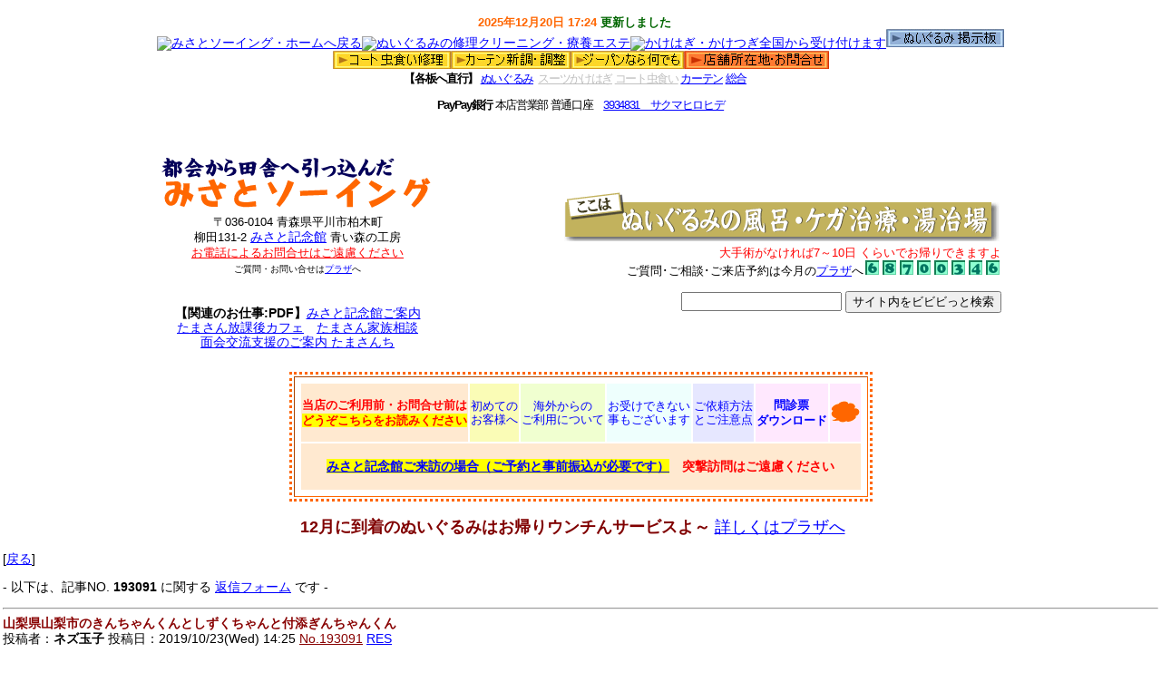

--- FILE ---
content_type: text/html
request_url: http://sewing.dobashi.jp/nuigurumi/2019/?mode=print&no=193091
body_size: 38634
content:
<!DOCTYPE HTML PUBLIC "-//W3C//DTD HTML 4.01//EN">
<HTML lang="ja-JP">
<head>
<script type="text/javascript" src="./lightbox/js/prototype.js"></script>
<script type="text/javascript" src="./lightbox/js/scriptaculous.js?load=effects,builder"></script>
<script type="text/javascript" src="./lightbox/js/lightbox.js"></script>

<META HTTP-EQUIV="Content-type" CONTENT="text/html; charset=Shift_JIS">
<META HTTP-EQUIV="Content-Script-Type" content="text/javascript">
<META http-equiv="Content-Style-Type" content="text/css">
<STYLE type="text/css">
<!--
body,td,th { font-size:14px; font-family: }
a:hover { color: #FF0000 }
-->
</STYLE>
<link rel="stylesheet" href="./lightbox/css/lightbox.css" type="text/css" media="screen" />
<script type="text/javascript">
<!-- //
function address(){
mail=address.arguments[1];
document.write(mail.link("mailto:" + address.arguments[0] + "&#64;" + address.arguments[2]));
}
// -->
</script>
<title>2019年 みさとソーイング ぬいぐるみの修理とクリーニング お客様掲示板</title>
</head>
<body>
<head>
<link rel="stylesheet" type="text/css" href="http://sewing.dobashi.jp/sewing.css">

</head>
<body lang="ja">
    <div align="center">
		<table border="0" cellpadding="0" cellspacing="0">
			<tr>
				<td colspan="2" nowrap>
				<div>
					<p align="center" style="line-height: 100%"><b>
					<font size="2" color="#FF6600">
					<!--webbot bot="Timestamp" s-type="EDITED" s-format="%Y年%m月%d日 %H:%M" startspan -->2025年12月20日 17:24<!--webbot bot="Timestamp" i-checksum="7937" endspan --></font></b><font color="#006600"><b><font size="2"> 
					更新しました　</font></b></font><br>
					<a href="http://sewing.dobashi.jp/">
					<img alt="みさとソーイング・ホームへ戻る" src="http://sewing.dobashi.jp/_borders/home.jpg" border="0"></a><a href="http://sewing.dobashi.jp/nuigurumi/"><img border="0" src="http://sewing.dobashi.jp/_borders/nuigurumi.jpg" alt="ぬいぐるみの修理クリーニング・療養エステ"></a><a href="http://sewing.dobashi.jp/kakehagi/"><img border="0" src="http://sewing.dobashi.jp/_borders/kakehagi.jpg" alt="かけはぎ・かけつぎ全国から受け付けます"></a><a href="http://sewing.dobashi.jp/nuigurumi/2025/"><img border="0" src="http://sewing.dobashi.jp/nuigurumi/_borders/NuigurumiBBS.jpg" alt="ぬいぐるみ掲示板"></a><br>
					<a href="http://sewing.dobashi.jp/coat/">
					<img border="0" src="http://www.asahi-net.or.jp/~cd7h-skm/fiximg/CoatMushikui.jpg" alt="コート虫食い修理" width="130" height="20"></a><a href="../../curtain/"><img border="0" src="http://www.asahi-net.or.jp/~cd7h-skm/fiximg/curtain.jpg" width="132" height="20" alt="カーテン新調・調整･丈詰め"></a><a href="http://sewing.dobashi.jp/onaoshi/jeans/"><img border="0" src="http://www.asahi-net.or.jp/~cd7h-skm/fiximg/JeansPants.jpg" width="125" height="20" alt="ジーパンなら何でも"></a><a href="../../access/"><img border="0" src="http://www.asahi-net.or.jp/~cd7h-skm/fiximg/ShopAccess.jpg" width="160" height="20"></a><font size="2"><span style="letter-spacing: -1pt"><b><br>
					【各板へ直行】</b>
					<a href="http://sewing.dobashi.jp/nuigurumi/2025/">ぬいぐるみ</a>&nbsp;
					<a href="http://sewing.dobashi.jp/kakehagi/bbs/">
					<font color="#C0C0C0">スーツかけはぎ</font></a><font color="#C0C0C0">
					</font><a href="http://sewing.dobashi.jp/coat/bbs/">
					<font color="#C0C0C0">コート虫食い</font></a>
					<a href="../../curtain/bbs/">カーテン</a>
					<a href="http://sewing.dobashi.jp/bbs/">総合</a>　</span></font></p>
					<p align="center" style="line-height: 100%"><font size="2">
					<span style="letter-spacing: -1pt"><b>PayPay銀行</b> 本店営業部 
					普通口座　<a href="https://login.paypay-bank.co.jp/cgi-bin/JNBPAY?PAY_ID=nz88B2r3OpSYWX1fYB0o&ORDER1=Sewing">3934831　サクマヒロヒデ</a></span>
					</font></div>
				</td>
			</tr>
			<tr>
				<td colspan="2" nowrap>　</td>
			</tr>
			<tr>
				<td valign="top" nowrap>
				<table border="0" id="table9" cellspacing="0" cellpadding="2" height="186">
					<tr>
						<td>
						<p align="center" style="line-height: 120%">
						<a href="../../">
						<img border="0" src="http://sewing.dobashi.jp/images/kanban.gif" alt="都会から田舎へ引っ込んだ みさとソーイング" width="300" height="60"></a><br>
						<font size="2">〒036-0104 青森県平川市柏木町<br>
						柳田131-2 </font>
						<a target="_blank" href="https://g.page/MisatoKinenKan">
						みさと記念館</a><font size="2"> 青い森の工房 </font>
						<font color="#FF0000" size="2"><br>
						</font><a href="../../access/">
						<font color="#FF0000" size="2">お電話によるお問合せはご遠慮ください</font></a><br>
						<font size="1">ご質問・お問い合せは<a href="../plaza/">プラザ</a>へ</font></td>
					</tr>
					<tr>
						<td>
						<div id="google_translate_element">
							<p align="center" style="line-height: 120%"><b>
							【関連のお仕事:PDF】</b><a target="_blank" href="https://drive.google.com/file/d/1Wh3hMfBR0udAJJawWZ9TBbkeJn6GFlpm/">みさと記念館ご案内</a><br>
							<a target="_blank" href="https://drive.google.com/file/d/1cjZ-xPjkPt2zr75h10SwZ8zrpcRmARpd/">
							たまさん放課後カフェ</a>　<a target="_blank" href="https://drive.google.com/file/d/1gU9_jY5_C2SgG0hQ9d00SCZFdtq5h3Cw/">たまさん家族相談</a><br>
							<a target="_blank" href="https://drive.google.com/file/d/18IQiKkDnhoUJ7dG5NWuv-7MQ8ubn0-rJ/">
							面会交流支援のご案内 たまさんち</a></div>
						</td>
					</tr>
				</table>
				</td>
				<td>
				<div align="right">
					<table border="0" id="table41" cellspacing="0" cellpadding="0">
						<tr>
							<td>
							<p align="right"><a href="../">
							<img border="0" src="http://www.asahi-net.or.jp/~cd7h-skm/fiximg/NuigurumiTopinfo.gif" longdesc="../　" alt="ぬいぐるみ クリーニング 専門"></a><br>
							<font size="2" color="#FF0000">大手術がなければ7～10日 
							くらいでお帰りできますよ<br>
							</font><font size="2">ご質問･ご相談･ご来店予約は今月の<a href="../plaza">プラザ</a>へ</font><a href="http://sewing.dobashi.jp/acc/acc.cgi" target="_blank"><img src="http://sewing.dobashi.jp/count/dream.cgi?id=sewing&gif=3" border="0"></a>
							</p>
							<form method="get" action="http://www.google.co.jp/search">
								<p align="right">
								<input type="text" name="q" size="20" value>
								<input type="hidden" name="ie" value="Shift_JIS">
								<input type="hidden" name="oe" value="Shift_JIS">
								<input type="hidden" name="hl" value="ja">
								<input type="submit" name="btnG" value="サイト内をビビビっと検索">
								<input type="hidden" name="domains" value="sewing.dobashi.jp">
								<input type="hidden" name="sitesearch" value="sewing.dobashi.jp">
								</p>
							</form>
							</td>
						</tr>
					</table>
				</div>
				</td>
			</tr>
			<tr>
				<td valign="top" colspan="2" align="center" height="105">
				<table border="0" cellpadding="0" cellspacing="0" width="700" id="table107">
					<tr>
						<td valign="top">
						<div align="center">
							<table border="2" id="table108" cellpadding="2" style="border: 3px dotted #FF6600">
								<tr>
									<td>
									<div align="center">
										<table border="0" id="table109" height="63">
											<tr>
												<td bgcolor="#FFE9D0" nowrap>
												<p align="center"><b>
												<font size="2" color="#FF0000">
												当店のご利用前・お問合せ前は<br>
												<span style="background-color: #FFFF00">
												どうぞこちらをお読みください</span></font></b></td>
												<td align="center" bgcolor="#FAFCB6" nowrap>
												<p style="line-height: 100%">
												<a style="text-decoration: none" href="../notice/ForTheFirstCustomer/">
												<font size="2">初めての<br>
												お客様へ</font></a></td>
												<td align="center" bgcolor="#F0FFD0" nowrap>
												<p style="line-height: 100%">
												<a style="text-decoration: none" href="../notice/FromOverSeas/">
												<font size="2">海外からの<br>
												ご利用について</font></a></td>
												<td align="center" bgcolor="#EEFFFD" nowrap>
												<p style="line-height: 100%">
												<a style="text-decoration: none" href="../notice/NotUndertaken/">
												<font size="2">お受けできない<br>
												事もございます</font></a></td>
												<td align="center" bgcolor="#E6E7FF" nowrap>
												<p style="line-height: 100%">
												<a style="text-decoration: none" href="../notice/">
												<font size="2">ご依頼方法<br>
												とご注意点</font></a></td>
												<td align="center" bgcolor="#FFE8FE" nowrap>
												<a style="text-decoration: none; font-weight: 700" href="../OrderSheet/">
												<font size="2">問診票<br>
												ダウンロード</font></a></td>
												<td align="center" bgcolor="#FFE8FE" nowrap>
												<p style="line-height: 100%">
												<a href="../doc/251115/">
												<img border="0" src="../images/2025/new017_07.gif" width="32" height="24"></a></td>
											</tr>
											<tr>
												<td bgcolor="#FFE9D0" nowrap colspan="7">
												<p align="center" style="line-height: 150%">
												<b>
												<a href="../notice/meeting/" style="background-color: #FFFF00">
												みさと記念館ご来訪の場合（ご予約と事前振込が必要です）</a>　</b><font color="#FF0000"><b>突撃訪問はご遠慮ください</b></font></td>
											</tr>
										</table>
									</div>
									</td>
								</tr>
							</table>
						</div>
						</td>
					</tr>
				</table>
				</td>
			</tr>
			<tr>
				<td valign="top" colspan="2" align="left">
				<p align="center"><font color="#800000"><b><font size="4">
				12月に到着のぬいぐるみはお帰りウンチんサービスよ～ </font></b>
				<a href="../2025/?mode=res&no=251783"><font size="4">詳しくはプラザへ</font></a><b><font size="4">　</font></b></font></td>
			</tr>
		</table>
	</div>




















































































































































































































































































































































































































































































































































































































[<a href="javascript:history.back()">戻る</a>]<p>
- 以下は、記事NO. <B>193091</B> に関する <a href='#RES'>返信フォーム</a> です -<hr>
<a name=193091></a><font color=#880000><b>山梨県山梨市のきんちゃんくんとしずくちゃんと付添ぎんちゃんくん</b></font><br>投稿者：<b>ネズ玉子</b> 投稿日：2019/10/23(Wed) 14:25  <a href=#193091><font color=#880000>No.193091</font></a> <a href=#RES>RES</a><br><br>
<p><a href="./img/193091.jpg" title='山梨県山梨市のきんちゃんくんとしずくちゃんと付添ぎんちゃんくん 2019/10/23(Wed) 14:25 画像番号 193091 【投稿者:ネズ玉子】<blockquote>山梨県山梨市からきんちゃんくんとしずくちゃんと付添ぎんちゃんくんがやって来てくれました～<br>長旅お疲れ様でした～<br><br>プラザでのお知らせ、ありがとうございます～<br><a href="http://sewing.dobashi.jp/nuigurumi/bbs/?mode=res&no=192800#193088" target="_blank">http://sewing.dobashi.jp/nuigurumi/bbs/?mode=res&no=192800#193088</a><br><br>前回は2018年にご兄弟が来てくれました～<br><a href="http://sewing.dobashi.jp/nuigurumi/2018/?mode=print&no=183571" target="_blank">http://sewing.dobashi.jp/nuigurumi/2018/?mode=print&no=183571</a><br><br>その前に2018年にはきんちゃんとぎんちゃんとご兄弟が来てくれました～<br><a href="http://sewing.dobashi.jp/nuigurumi/2018/?mode=res&no=183017" target="_blank">http://sewing.dobashi.jp/nuigurumi/2018/?mode=res&no=183017</a><br><br>その前の前の2018年にもご兄弟が来てくれました～<br><a href="http://sewing.dobashi.jp/nuigurumi/2018/?mode=print&no=180662" target="_blank">http://sewing.dobashi.jp/nuigurumi/2018/?mode=print&no=180662</a><br><br><br>まるくんをはじめ、ご家族のみんなさまはお元気ですか～？？<br>最近の天候の悪さ、台風猛暑大水といかがでしたでしょうか～？<br><br>みさとソーイングは無事に温泉したおります～<br><br><br>詳細検査までほんのちょっとお待ちくださいね～</blockquote>' rel='lightbox[nuigurumi]'><img src="./img/193091.jpg" border=0 align=left hspace=18 width=200 height=150 alt="クリックすると拡大します"></a>
<font color=#000080><blockquote>山梨県山梨市からきんちゃんくんとしずくちゃんと付添ぎんちゃんくんがやって来てくれました～<br>長旅お疲れ様でした～<br><br>プラザでのお知らせ、ありがとうございます～<br><a href="http://sewing.dobashi.jp/nuigurumi/bbs/?mode=res&no=192800#193088" target="_blank">http://sewing.dobashi.jp/nuigurumi/bbs/?mode=res&no=192800#193088</a><br><br>前回は2018年にご兄弟が来てくれました～<br><a href="http://sewing.dobashi.jp/nuigurumi/2018/?mode=print&no=183571" target="_blank">http://sewing.dobashi.jp/nuigurumi/2018/?mode=print&no=183571</a><br><br>その前に2018年にはきんちゃんとぎんちゃんとご兄弟が来てくれました～<br><a href="http://sewing.dobashi.jp/nuigurumi/2018/?mode=res&no=183017" target="_blank">http://sewing.dobashi.jp/nuigurumi/2018/?mode=res&no=183017</a><br><br>その前の前の2018年にもご兄弟が来てくれました～<br><a href="http://sewing.dobashi.jp/nuigurumi/2018/?mode=print&no=180662" target="_blank">http://sewing.dobashi.jp/nuigurumi/2018/?mode=print&no=180662</a><br><br><br>まるくんをはじめ、ご家族のみんなさまはお元気ですか～？？<br>最近の天候の悪さ、台風猛暑大水といかがでしたでしょうか～？<br><br>みさとソーイングは無事に温泉したおります～<br><br><br>詳細検査までほんのちょっとお待ちくださいね～</blockquote></font><br clear=all><hr>
<blockquote>
<a name=193097></a><font color=#880000><b>Re: 山梨県山梨市のきんちゃんくんとしずくちゃんと付添ぎんちゃんくん</b></font><br>投稿者：<b>よこたん</b> 投稿日：2019/10/24(Thu) 15:59  <a href=#193097><font color=#880000>No.193097</font></a> <a href=#RES>RES</a><br><br>
<font color=#008040>ネズ玉子さん、みさとソーイングの皆様<br><br>お久しぶりです！！家の家族はみさとソーイングさんのお陰で、風邪も引かずみんな元気です(*´∀`)♪ぱんくらろうも今までが嘘のように丈夫になり、穴が開かずに過ごしています(//∇//)「ありがと！ありがと！」と伝えて伝えてと言ってます( *´艸｀)その節は大変お世話になりましたm(_ _)m<br>みさとソーイングさんも無事に営業されていて安心しました！！<br>今回もお世話になりますが、よろしくお願い致しますm(_ _)m(*^^*)m(_ _)m</font><br clear=all><hr>
<a name=193109></a><font color=#880000><b>Re: 山梨県山梨市のきんちゃんくんとしずくちゃんと付添ぎんちゃんくん</b></font><br>投稿者：<b>ネズ玉子</b> 投稿日：2019/10/28(Mon) 12:45  <a href=#193109><font color=#880000>No.193109</font></a> <a href=#RES>RES</a><br><br>
<p><a href="./img/193109.jpg" title='Re: 山梨県山梨市のきんちゃんくんとしずくちゃんと付添ぎんちゃんくん 2019/10/28(Mon) 12:45 画像番号 193109 【投稿者:ネズ玉子】お元気そうで何よりです～＾＾<br><br>ぱんくろうくん、お怪我なしなんてすごい～～＾＾<br>心配していました～<br><br>きんちゃんの詳細検査の結果です～<br>きんちゃん、今回は20㎝／84ｇです～<br><br>お怪我はうで一か所だけです～<br><br><br>はらわたはとても良い状態です～<br>洗って戻します～<br><br>きんちゃん、<br>おふろ　1700円<br>綿出し洗い　1000円<br>ビ白スカ湯　1000円<br>なめらか温泉　1000円<br>縫い直し　500円<br>小計　5200円<br>お帰り運賃は　1100円です～' rel='lightbox[nuigurumi]'><img src="./img/193109.jpg" border=0 align=left hspace=18 width=200 height=150 alt="クリックすると拡大します"></a>
<font color=#800000>お元気そうで何よりです～＾＾<br><br>ぱんくろうくん、お怪我なしなんてすごい～～＾＾<br>心配していました～<br><br>きんちゃんの詳細検査の結果です～<br>きんちゃん、今回は20㎝／84ｇです～<br><br>お怪我はうで一か所だけです～<br><br><br>はらわたはとても良い状態です～<br>洗って戻します～<br><br>きんちゃん、<br>おふろ　1700円<br>綿出し洗い　1000円<br>ビ白スカ湯　1000円<br>なめらか温泉　1000円<br>縫い直し　500円<br>小計　5200円<br>お帰り運賃は　1100円です～</font><br clear=all><hr>
<a name=193110></a><font color=#880000><b>Re: 山梨県山梨市のきんちゃんくんとしずくちゃんと付添ぎんちゃんくん</b></font><br>投稿者：<b>ネズ玉子</b> 投稿日：2019/10/28(Mon) 14:31  <a href=#193110><font color=#880000>No.193110</font></a> <a href=#RES>RES</a><br><br>
<p><a href="./img/193110.jpg" title='Re: 山梨県山梨市のきんちゃんくんとしずくちゃんと付添ぎんちゃんくん 2019/10/28(Mon) 14:31 画像番号 193110 【投稿者:ネズ玉子】しずくちゃんの詳細検査の結果です～<br>しずくちゃん、今回は14㎝／40ｇです～<br><br><br>お怪我がちょっとあります～' rel='lightbox[nuigurumi]'><img src="./img/193110.jpg" border=0 align=left hspace=18 width=200 height=150 alt="クリックすると拡大します"></a>
<font color=#000080>しずくちゃんの詳細検査の結果です～<br>しずくちゃん、今回は14㎝／40ｇです～<br><br><br>お怪我がちょっとあります～</font><br clear=all><hr>
<a name=193111></a><font color=#880000><b>Re: 山梨県山梨市のきんちゃんくんとしずくちゃんと付添ぎんちゃんくん</b></font><br>投稿者：<b>ネズ玉子</b> 投稿日：2019/10/28(Mon) 14:32  <a href=#193111><font color=#880000>No.193111</font></a> <a href=#RES>RES</a><br><br>
<p><a href="./img/193111.jpg" title='Re: 山梨県山梨市のきんちゃんくんとしずくちゃんと付添ぎんちゃんくん 2019/10/28(Mon) 14:32 画像番号 193111 【投稿者:ネズ玉子】おなかやおてての付け根ですね～' rel='lightbox[nuigurumi]'><img src="./img/193111.jpg" border=0 align=left hspace=18 width=200 height=150 alt="クリックすると拡大します"></a>
<font color=#000080>おなかやおてての付け根ですね～</font><br clear=all><hr>
<a name=193112></a><font color=#880000><b>Re: 山梨県山梨市のきんちゃんくんとしずくちゃんと付添ぎんちゃんくん</b></font><br>投稿者：<b>ネズ玉子</b> 投稿日：2019/10/28(Mon) 14:36  <a href=#193112><font color=#880000>No.193112</font></a> <a href=#RES>RES</a><br><br>
<p><a href="./img/193112.jpg" title='Re: 山梨県山梨市のきんちゃんくんとしずくちゃんと付添ぎんちゃんくん 2019/10/28(Mon) 14:36 画像番号 193112 【投稿者:ネズ玉子】しずくちゃんのはらわたはちょっとウレタンが入っていましたので<br>交換します～<br><br>りぼんはお風呂に入るとゆがんでしまいますので、外しますね～<br><br><br>しずくちゃん、<br>おふろ　14100円<br>綿出し軽量　700円<br>穴ふさぎ200円×4＝800円<br>縫い直し500円×2＝1000円<br>リボン縫い付け　200円<br>綿交換　1500円<br><br>小計5600円です～<br><br>お二人で全部で合計11900円です～<br>ごにうきんお願いします～' rel='lightbox[nuigurumi]'><img src="./img/193112.jpg" border=0 align=left hspace=18 width=200 height=150 alt="クリックすると拡大します"></a>
<font color=#000080>しずくちゃんのはらわたはちょっとウレタンが入っていましたので<br>交換します～<br><br>りぼんはお風呂に入るとゆがんでしまいますので、外しますね～<br><br><br>しずくちゃん、<br>おふろ　14100円<br>綿出し軽量　700円<br>穴ふさぎ200円×4＝800円<br>縫い直し500円×2＝1000円<br>リボン縫い付け　200円<br>綿交換　1500円<br><br>小計5600円です～<br><br>お二人で全部で合計11900円です～<br>ごにうきんお願いします～</font><br clear=all><hr>
<a name=193115></a><font color=#880000><b>Re: 山梨県山梨市のきんちゃんくんとしずくちゃんと付添ぎんちゃんくん</b></font><br>投稿者：<b>よこたん</b> 投稿日：2019/10/28(Mon) 22:43  <a href=#193115><font color=#880000>No.193115</font></a> <a href=#RES>RES</a><br><br>
<font color=#008040>ネズ玉子さん<br><br>詳細検査ありがとうございましたm(_ _)m<br>きんちゃん一ヶ所だけでホットしました(*^^*)<br>お手ての穴に気づいてからは痛い痛いと大泣きだったので、救急車を呼ぶ勢いでしたので！Σ(￣□￣;)<br><br>しずくちゃんはやはりお手てだけでなく、お腹も痛めていたんですね(;_;)ちっこい体ですが、我慢強い子なので痛みにたえてました。金ちゃんとは正反対です(笑)<br><br>きんちゃんですが、ぎんちゃんのようにふわふわになりたいようで、少し綿を抜いてもらえるとありがたいです。よろしくお願い致しますm(_ _)m(*^^*)m(_ _)m<br><br>治療ひき続きよろしくお願い致しますm(_ _)m<br><br>治療費振り込みました。ご確認よろしくお願い致します</font><br clear=all><hr>
<a name=193118></a><font color=#880000><b>Re: 山梨県山梨市のきんちゃんくんとしずくちゃんと付添ぎんちゃんくん</b></font><br>投稿者：<b>ネズ玉子</b> 投稿日：2019/10/29(Tue) 16:02  <a href=#193118><font color=#880000>No.193118</font></a> <a href=#RES>RES</a><br><br>
<p><a href="./img/193118.jpg" title='Re: 山梨県山梨市のきんちゃんくんとしずくちゃんと付添ぎんちゃんくん 2019/10/29(Tue) 16:02 画像番号 193118 【投稿者:ネズ玉子】きんちゃんくんとしずくちゃん、お風呂です～<br><br>きんちゃん、お怪我に気が付いたら大泣きってきんちゃんらしいですね～<br><br>今はもう落ち着いてゆったりされています～<br><br><br>しずくちゃんもお怪我がわかってほっとしたのか、<br>お風呂で眠ってしまいました～' rel='lightbox[nuigurumi]'><img src="./img/193118.jpg" border=0 align=left hspace=18 width=200 height=150 alt="クリックすると拡大します"></a>
<font color=#800000>きんちゃんくんとしずくちゃん、お風呂です～<br><br>きんちゃん、お怪我に気が付いたら大泣きってきんちゃんらしいですね～<br><br>今はもう落ち着いてゆったりされています～<br><br><br>しずくちゃんもお怪我がわかってほっとしたのか、<br>お風呂で眠ってしまいました～</font><br clear=all><hr>
<a name=193121></a><font color=#880000><b>Re: 山梨県山梨市のきんちゃんくんとしずくちゃんと付添ぎんちゃんくん</b></font><br>投稿者：<b>よこたん</b> 投稿日：2019/10/29(Tue) 21:36  <a href=#193121><font color=#880000>No.193121</font></a> <a href=#RES>RES</a><br><br>
<font color=#008040>ネズ玉子さん<br><br>お風呂ありがとうございます(*^^*)<br>気持ち良さそうですね♪きんちゃんも落ち着いたようで安心しました(*^^*)しずくちゃんは寝ちゃったんですね～♪本当に気持ち良さそうです。お兄ちゃんの王ちゃんが、二人が居なくて寂しくて寂しくて画面に向かって話しかけてます( ノД`)…がんばってね～！！<br><br>引き続きよろしくお願い致しますm(_ _)m</font><br clear=all><hr>
<a name=193125></a><font color=#880000><b>Re: 山梨県山梨市のきんちゃんくんとしずくちゃんと付添ぎんちゃんくん</b></font><br>投稿者：<b>ネズ玉子</b> 投稿日：2019/10/30(Wed) 16:50  <a href=#193125><font color=#880000>No.193125</font></a> <a href=#RES>RES</a><br><br>
<p><a href="./img/193125.jpg" title='Re: 山梨県山梨市のきんちゃんくんとしずくちゃんと付添ぎんちゃんくん 2019/10/30(Wed) 16:50 画像番号 193125 【投稿者:ネズ玉子】先日ですがごにうきんありがとうございます～<br><br><br>きんちゃん、ビ白スカ湯です～<br><br>ほんっとに気持ちいいそうです～＾＾' rel='lightbox[nuigurumi]'><img src="./img/193125.jpg" border=0 align=left hspace=18 width=200 height=150 alt="クリックすると拡大します"></a>
<font color=#800000>先日ですがごにうきんありがとうございます～<br><br><br>きんちゃん、ビ白スカ湯です～<br><br>ほんっとに気持ちいいそうです～＾＾</font><br clear=all><hr>
<a name=193127></a><font color=#880000><b>Re: 山梨県山梨市のきんちゃんくんとしずくちゃんと付添ぎんちゃんくん</b></font><br>投稿者：<b>よこたん</b> 投稿日：2019/10/30(Wed) 19:13  <a href=#193127><font color=#880000>No.193127</font></a> <a href=#RES>RES</a><br><br>
<font color=#008040>ネズ玉子さん<br><br>ビ白スカ湯ありがとうございます(*^^*)<br>ふわふわ浮いていて凄く気持ち良さそうですね～♪幸せそうです～( *´艸｀)</font><br clear=all><hr>
<a name=193137></a><font color=#880000><b>Re: 山梨県山梨市のきんちゃんくんとしずくちゃんと付添ぎんちゃんくん</b></font><br>投稿者：<b>ネズ玉子</b> 投稿日：2019/10/31(Thu) 16:28  <a href=#193137><font color=#880000>No.193137</font></a> <a href=#RES>RES</a><br><br>
<p><a href="./img/193137.jpg" title='Re: 山梨県山梨市のきんちゃんくんとしずくちゃんと付添ぎんちゃんくん 2019/10/31(Thu) 16:28 画像番号 193137 【投稿者:ネズ玉子】きんちゃんくんとしずくちゃん、お風呂から上がってゴロン中です～＾＾<br><br>これからお怪我処置です～＾＾' rel='lightbox[nuigurumi]'><img src="./img/193137.jpg" border=0 align=left hspace=18 width=200 height=150 alt="クリックすると拡大します"></a>
<font color=#800000>きんちゃんくんとしずくちゃん、お風呂から上がってゴロン中です～＾＾<br><br>これからお怪我処置です～＾＾</font><br clear=all><hr>
<a name=193140></a><font color=#880000><b>Re: 山梨県山梨市のきんちゃんくんとしずくちゃんと付添ぎんちゃんくん</b></font><br>投稿者：<b>よこたん</b> 投稿日：2019/10/31(Thu) 23:06  <a href=#193140><font color=#880000>No.193140</font></a> <a href=#RES>RES</a><br><br>
<font color=#008040>ネズ玉子さん<br><br>わぁ！すごくキレイになってますね♪ぎんちゃんがうらやましそうです( *´艸｀)<br>お怪我の治療が始まるんですね！元気にしてあげて下さいm(_ _)mよろしくお願い致します(*^^*)</font><br clear=all><hr>
<a name=193158></a><font color=#880000><b>Re: 山梨県山梨市のきんちゃんくんとしずくちゃんと付添ぎんちゃんくん</b></font><br>投稿者：<b>ネズ玉子</b> 投稿日：2019/11/06(Wed) 14:26  <a href=#193158><font color=#880000>No.193158</font></a> <a href=#RES>RES</a><br><br>
<p><a href="./img/193158.jpg" title='Re: 山梨県山梨市のきんちゃんくんとしずくちゃんと付添ぎんちゃんくん 2019/11/06(Wed) 14:26 画像番号 193158 【投稿者:ネズ玉子】きんちゃんくんとしずくちゃんのお怪我処置が終わりました～＾＾<br>そしてはらわたが入りました～～' rel='lightbox[nuigurumi]'><img src="./img/193158.jpg" border=0 align=left hspace=18 width=200 height=150 alt="クリックすると拡大します"></a>
<font color=#800000>きんちゃんくんとしずくちゃんのお怪我処置が終わりました～＾＾<br>そしてはらわたが入りました～～</font><br clear=all><hr>
<a name=193159></a><font color=#880000><b>Re: 山梨県山梨市のきんちゃんくんとしずくちゃんと付添ぎんちゃんくん</b></font><br>投稿者：<b>ネズ玉子</b> 投稿日：2019/11/06(Wed) 14:27  <a href=#193159><font color=#880000>No.193159</font></a> <a href=#RES>RES</a><br><br>
<p><a href="./img/193159.jpg" title='Re: 山梨県山梨市のきんちゃんくんとしずくちゃんと付添ぎんちゃんくん 2019/11/06(Wed) 14:27 画像番号 193159 【投稿者:ネズ玉子】きんちゃんは、ぎんちゃんとおなじくらいふわっと軽くなっています～' rel='lightbox[nuigurumi]'><img src="./img/193159.jpg" border=0 align=left hspace=18 width=200 height=150 alt="クリックすると拡大します"></a>
<font color=#800000>きんちゃんは、ぎんちゃんとおなじくらいふわっと軽くなっています～</font><br clear=all><hr>
<a name=193160></a><font color=#880000><b>Re: 山梨県山梨市のきんちゃんくんとしずくちゃんと付添ぎんちゃんくん</b></font><br>投稿者：<b>ネズ玉子</b> 投稿日：2019/11/06(Wed) 14:28  <a href=#193160><font color=#880000>No.193160</font></a> <a href=#RES>RES</a><br><br>
<p><a href="./img/193160.jpg" title='Re: 山梨県山梨市のきんちゃんくんとしずくちゃんと付添ぎんちゃんくん 2019/11/06(Wed) 14:28 画像番号 193160 【投稿者:ネズ玉子】きんちゃん、後ろです～<br><br>あ、なんか内緒話してる～<br><br>ふむふむおやつですか～？<br>カシコマリマシタ～＾＾' rel='lightbox[nuigurumi]'><img src="./img/193160.jpg" border=0 align=left hspace=18 width=200 height=150 alt="クリックすると拡大します"></a>
<font color=#800000>きんちゃん、後ろです～<br><br>あ、なんか内緒話してる～<br><br>ふむふむおやつですか～？<br>カシコマリマシタ～＾＾</font><br clear=all><hr>
<a name=193161></a><font color=#880000><b>Re: 山梨県山梨市のきんちゃんくんとしずくちゃんと付添ぎんちゃんくん</b></font><br>投稿者：<b>ネズ玉子</b> 投稿日：2019/11/06(Wed) 14:29  <a href=#193161><font color=#880000>No.193161</font></a> <a href=#RES>RES</a><br><br>
<p><a href="./img/193161.jpg" title='Re: 山梨県山梨市のきんちゃんくんとしずくちゃんと付添ぎんちゃんくん 2019/11/06(Wed) 14:29 画像番号 193161 【投稿者:ネズ玉子】しずくちゃんにもはらわたが入りました～～' rel='lightbox[nuigurumi]'><img src="./img/193161.jpg" border=0 align=left hspace=18 width=200 height=150 alt="クリックすると拡大します"></a>
<font color=#800000>しずくちゃんにもはらわたが入りました～～</font><br clear=all><hr>
<a name=193162></a><font color=#880000><b>Re: 山梨県山梨市のきんちゃんくんとしずくちゃんと付添ぎんちゃんくん</b></font><br>投稿者：<b>ネズ玉子</b> 投稿日：2019/11/06(Wed) 14:29  <a href=#193162><font color=#880000>No.193162</font></a> <a href=#RES>RES</a><br><br>
<p><a href="./img/193162.jpg" title='Re: 山梨県山梨市のきんちゃんくんとしずくちゃんと付添ぎんちゃんくん 2019/11/06(Wed) 14:29 画像番号 193162 【投稿者:ネズ玉子】しずくちゃんのあんよも取れかけていたのでくっつけておきました～' rel='lightbox[nuigurumi]'><img src="./img/193162.jpg" border=0 align=left hspace=18 width=200 height=150 alt="クリックすると拡大します"></a>
<font color=#800000>しずくちゃんのあんよも取れかけていたのでくっつけておきました～</font><br clear=all><hr>
<a name=193163></a><font color=#880000><b>Re: 山梨県山梨市のきんちゃんくんとしずくちゃんと付添ぎんちゃんくん</b></font><br>投稿者：<b>ネズ玉子</b> 投稿日：2019/11/06(Wed) 14:30  <a href=#193163><font color=#880000>No.193163</font></a> <a href=#RES>RES</a><br><br>
<p><a href="./img/193163.jpg" title='Re: 山梨県山梨市のきんちゃんくんとしずくちゃんと付添ぎんちゃんくん 2019/11/06(Wed) 14:30 画像番号 193163 【投稿者:ネズ玉子】体型チェックお願いします～＾＾<br><br>丁度綿が入ったみみちゃんとちゃこちゃんと一緒に<br>ずんだ餅を食べてきますね～' rel='lightbox[nuigurumi]'><img src="./img/193163.jpg" border=0 align=left hspace=18 width=200 height=150 alt="クリックすると拡大します"></a>
<font color=#800000>体型チェックお願いします～＾＾<br><br>丁度綿が入ったみみちゃんとちゃこちゃんと一緒に<br>ずんだ餅を食べてきますね～</font><br clear=all><hr>
<a name=193166></a><font color=#880000><b>Re: 山梨県山梨市のきんちゃんくんとしずくちゃんと付添ぎんちゃんくん</b></font><br>投稿者：<b>よこたん</b> 投稿日：2019/11/06(Wed) 22:27  <a href=#193166><font color=#880000>No.193166</font></a> <a href=#RES>RES</a><br><br>
<font color=#008040>ネズ玉子さん<br><br>治療ありがとうございましたm(_ _)m<br>二人ともすっかり元気になって、笑顔がはじけそうです(//∇//)きんちゃんの綿の調整、しずくちゃんのあんよも治して頂き、ありがとうございました(*^^*)<br>きんちゃんすごく白くなって、ぎんちゃんがうらやましそうです( *´艸｀)すごいビ白効果！！<br>体型も確認しましたが、バッチリです(*´･ω･｀)b<br>ありがとうございました(*^^*)m(_ _)m(*^^*)</font><br clear=all><hr>
<a name=193173></a><font color=#880000><b>Re: 山梨県山梨市のきんちゃんくんとしずくちゃんと付添ぎんちゃんくん</b></font><br>投稿者：<b>ネズ玉子</b> 投稿日：2019/11/07(Thu) 13:16  <a href=#193173><font color=#880000>No.193173</font></a> <a href=#RES>RES</a><br><br>
<p><a href="./img/193173.jpg" title='Re: 山梨県山梨市のきんちゃんくんとしずくちゃんと付添ぎんちゃんくん 2019/11/07(Thu) 13:16 画像番号 193173 【投稿者:ネズ玉子】きんちゃんなめらか温泉完了です～<br>としずくちゃんにはリボンが付きました～<br><br>本日おかえりいただきますね～' rel='lightbox[nuigurumi]'><img src="./img/193173.jpg" border=0 align=left hspace=18 width=200 height=150 alt="クリックすると拡大します"></a>
<font color=#800000>きんちゃんなめらか温泉完了です～<br>としずくちゃんにはリボンが付きました～<br><br>本日おかえりいただきますね～</font><br clear=all><hr>
<a name=193194></a><font color=#880000><b>Re: 山梨県山梨市のきんちゃんくんとしずくちゃんと付添ぎんちゃんくん</b></font><br>投稿者：<b>ネズ玉子</b> 投稿日：2019/11/07(Thu) 16:54  <a href=#193194><font color=#880000>No.193194</font></a> <a href=#RES>RES</a><br><br>
<font color=#800000>スミマセン～<br>ヤマトさんの都合で集荷に間に合わないそうです～<br><br>お帰りは明日になります～<br><br>ぬか喜びさせちゃってごめんなさい～&#128583;</font><br clear=all><hr>
<a name=193195></a><font color=#880000><b>Re: 山梨県山梨市のきんちゃんくんとしずくちゃんと付添ぎんちゃんくん</b></font><br>投稿者：<b>よこたん</b> 投稿日：2019/11/07(Thu) 16:57  <a href=#193195><font color=#880000>No.193195</font></a> <a href=#RES>RES</a><br><br>
<font color=#008040>ネズ玉子さん<br><br>お世話になりました(*^^*)早くに手当てをして頂き、感謝感謝ですm(_ _)m<br>きんちゃんのお兄ちゃんの王ちゃんが、淋しくて淋しくて夜な夜な泣いてたので、ありがたいです(*^^*)<br><br>皆さんによくしてもらい、３人も名残惜しいとおもいますがきちんと挨拶してくるように伝えてもらえたらと思います。ネズ玉子さんとみみちゃんとでずんだ餅を食べた思い出話も帰ってゆっくり聞きたいと思います。<br>皆さん、３人と仲良くしてくれてありがとうね。みんなも早く良くなって元気になってね(*^^*)<br><br>お帰りまでの準備どうぞ、よろしくお願い致しますm(_ _)m(*^^*)m(_ _)m<br><br><br></font><br clear=all><hr>
<a name=193209></a><font color=#880000><b>Re: 山梨県山梨市のきんちゃんくんとしずくちゃんと付添ぎんちゃんくん</b></font><br>投稿者：<b>ネズ玉子</b> 投稿日：2019/11/08(Fri) 12:29 <a href="http://jizen.kuronekoyamato.co.jp/jizen/servlet/crjz.b.NQ0010?id=450642523166" target='_blank'><img src="./img/../home.gif" border=0 align=top alt='Homepage/JP Expressお帰り追跡'></a> <a href=#193209><font color=#880000>No.193209</font></a> <a href=#RES>RES</a><br><br>
<p><a href="./img/193209.jpg" title='Re: 山梨県山梨市のきんちゃんくんとしずくちゃんと付添ぎんちゃんくん 2019/11/08(Fri) 12:29 画像番号 193209 【投稿者:ネズ玉子】よこたん、お待たせしました～<br><br>きんちゃんとしずくちゃんのすべての処置が完了いたしましたので、<br>ヌイのみんな様に見送られて、<br>付添ぎんちゃんと一緒に仙台を出発いたします～<br><br>王ちゃんだいじょぶですか～(;^ω^)<br>あとちょっとですよ～<br><br>ご兄弟のみんな様と一緒に気をしっかり持ってくださいね～<br><br>明日センターでのお迎えをお願い致します～<br>当店を再度ご利用くださいまして<br>誠にありがとうございました～＾＾<br><br>このスレの暗証キーはよこたんさんのさんおうちの<br>半角郵便番号下2桁です～<br><br>宅急便URLを削除されたい場合、<br>座標の<a href="http://jizen" target="_blank">http://jizen</a>以下を削除して送信してください～' rel='lightbox[nuigurumi]'><img src="./img/193209.jpg" border=0 align=left hspace=18 width=200 height=150 alt="クリックすると拡大します"></a>
<font color=#800000>よこたん、お待たせしました～<br><br>きんちゃんとしずくちゃんのすべての処置が完了いたしましたので、<br>ヌイのみんな様に見送られて、<br>付添ぎんちゃんと一緒に仙台を出発いたします～<br><br>王ちゃんだいじょぶですか～(;^ω^)<br>あとちょっとですよ～<br><br>ご兄弟のみんな様と一緒に気をしっかり持ってくださいね～<br><br>明日センターでのお迎えをお願い致します～<br>当店を再度ご利用くださいまして<br>誠にありがとうございました～＾＾<br><br>このスレの暗証キーはよこたんさんのさんおうちの<br>半角郵便番号下2桁です～<br><br>宅急便URLを削除されたい場合、<br>座標の<a href="http://jizen" target="_blank">http://jizen</a>以下を削除して送信してください～</font><br clear=all><hr>
<a name=193220></a><font color=#880000><b>Re: 山梨県山梨市のきんちゃんくんとしずくちゃんと付添ぎんちゃんくん</b></font><br>投稿者：<b>よこたん</b> 投稿日：2019/11/08(Fri) 23:52  <a href=#193220><font color=#880000>No.193220</font></a> <a href=#RES>RES</a><br><br>
<font color=#008040>ネズ玉子さん、みさとソーイングの皆様<br><br>この度も丁寧な対応、そして治療をありがとうございましたm(_ _)m<br>きんちゃんとしずくちゃんのはつらつとした元気な姿に、今回もみさとソーイングさんにお願いして本当に良かったとしみじみ思いました(;_;)ありがとうございましたm(_ _)m<br>明日センターにお迎えに行きます。会えるのがとっても楽しみです(*^^*)王ちゃんもとっても喜んでます(笑)<br>お友達の皆さん、仲良くしてくれてありがとう！！見送りもありがとうね～( ノД`)…<br><br></font><br clear=all><hr>
<a name=193277></a><font color=#880000><b>Re: 山梨県山梨市のきんちゃんくんとしずくちゃんと付添ぎんちゃんくん</b></font><br>投稿者：<b>よこたん</b> 投稿日：2019/11/12(Tue) 19:00  <a href=#193277><font color=#880000>No.193277</font></a> <a href=#RES>RES</a><br><br>
<font color=#008040>ネズ玉子さん、みさとソーイングの皆様<br><br>立て込んでいて帰宅報告が遅れてすみませんm(_ _)m<br>きんちゃん、めちゃくちゃ白くなりしかもふわふわで、皆から「きんちゃん白ーい！！」「ふわふわ～！！」と驚かれながらのお出迎えに本人照れながらもまんざらではない顔をしてました(笑)<br>しずくちゃんもしっかり治って元気になり、お仲間のペンギンちゃん達に「待ってたよ～！！」と出迎えられニコニコ嬉しそうでした( *´艸｀)<br>ぎんちゃんはお風呂できれいになったきんちゃんがうらやましいようで、、「きんちゃんいいな、いいなぁ～」と羨んでます(笑)また皆でお風呂に行かせて下さいね～(*´∀`)♪<br>この度も丁寧な対応に感謝致します。また家族がお世話になると思いますが、宜しくお願い致しますm(_ _)m(*^^*)m(_ _)m</font><br clear=all><hr>
<a name=193283></a><font color=#880000><b>Re: 山梨県山梨市のきんちゃんくんとしずくちゃんと付添ぎんちゃんくん</b></font><br>投稿者：<b>ネズ玉子</b> 投稿日：2019/11/13(Wed) 09:23  <a href=#193283><font color=#880000>No.193283</font></a> <a href=#RES>RES</a><br><br>
<font color=#800000>ご無事にご到着、何よりです～＾＾<br><br>おふたりともすっかりきれいに、ふわふわになってネズ玉子もびっくりしました～<br><br>ご兄弟の方々も大喜びでお出迎え、良かったです～<br><br>これから寒くなりますが、温かい温泉でお待ちしておりますね～</font><br clear=all><hr>
</blockquote>
<a name="RES"></a>
<blockquote>
<form action="./" method="POST" enctype="multipart/form-data">
<input type=hidden name=mode value="regist">
<input type=hidden name=reno value="193091">
<p align="left"><table border=0 cellspacing=0>
<tr>
  <td nowrap><b>おなまえ</b></td>
  <td><input type=text name=name size=20 value="">フルネーム不要</td>
</tr>






<tr>
  <td nowrap><b>タイトル</b></td>
  <td nowrap>
    <input type=text name=sub size=36 value="Re: 山梨県山梨市のきんちゃんくんとしずくちゃんと付添ぎんちゃんくん">
<input type=submit value="投稿する"><input type=reset value="リセット">
  </td>
</tr>
<tr>
  <td colspan=2>
    <b>コメント</b><font color=red size=1> <br> 「参照」ボタンをクリックしあなたのパソコン内の画像を選んで投稿することができます。
    <br>画像は大きくても巾800px程度，容量は多くても200KB程度でお願いします</font>
</b><br>
    <textarea cols=56 rows=14 name=comment wrap="soft"></textarea>
  </td>
</tr>
<tr>
  <td colspan=2>
<b>メッセージ中には参照先URLと同じURLを書き込まないで下さい</b>  <input type=hidden name="nuigurumi_form_check" value="1766610081">
  </td>
</tr>
<tr>
  <td nowrap><b>座席番号</b></td>
  <td><input type=text size=50 name=url value="http://"></td>
</tr>
<!--//
<tr>
  <td><b>URL</b></td>
  <td><input type=text size=50 name=url2 value=""></td>
</tr>
//-->
<tr><td><b>添付画像</b></td>
<td><input type=file name=upfile size=40></td></tr>
<tr><td nowrap><b>暗証キー</b></td><td><input type=password name=pwd size=8 maxlength=8 value=""> (記事の削除･訂正に必要。英数字で8文字以内)</td></tr>
<tr><td nowrap><b>文字色</b></td><td>
<input type=radio name=color value="#800000" checked><font color="#800000">■</font>
<input type=radio name=color value="#DF0000"><font color="#DF0000">■</font>
<input type=radio name=color value="#008040"><font color="#008040">■</font>
<input type=radio name=color value="#0000FF"><font color="#0000FF">■</font>
<input type=radio name=color value="#C100C1"><font color="#C100C1">■</font>
<input type=radio name=color value="#FF80C0"><font color="#FF80C0">■</font>
<input type=radio name=color value="#FF8040"><font color="#FF8040">■</font>
<input type=radio name=color value="#000080"><font color="#000080">■</font>
</td></tr></table></p></form>
</blockquote>
<div align=center>
<form action="./" method="POST">
<font color="#804040">- 以下のフォームから自分の投稿記事を修正・削除することができます -</font><br>
処理 <select name=mode>
<option value=usr_edt>修正
<option value=usr_del>削除</select>
記事No <input type=text name=no size=3>
暗証キー <input type=password name=pwd size=4 maxlength=8>
<input type=submit value="修正･削除"></form>
</body>
</html>


--- FILE ---
content_type: text/css
request_url: http://sewing.dobashi.jp/sewing.css
body_size: 766
content:
body,td,tr,table {
	
	font-size: 14px;
	font-family: "メイリオ","ヒラギノ角ゴ Pro W3","Hiragino Kaku Gothic Pro","ＭＳ Ｐゴシック","MS P Gothic","Osaka", Verdana,Arial, Helvetica, sans-serif;"Arial";
 	line-height: 125%;
	margin-top: 3px; margin-left: 3px; margin-right: 3px; margin-bottom: 3px; }
	}

h2 {font-size:25px; 
	font-weight:bold;
	line-height: 120%;
	}
	
.1px  {
	font-size: 1pt; 
	line-height : 1.2em; 
	letter-spacing: -1pt; 
	}

A:link {  COLOR: #0000ff; }
A:active {  COLOR: #663300; background-color: #FFff00 ;text-decoration: blink}
A:visited {  COLOR: #0066DD; text-decoration:none }

A:hover {	LEFT: 1px; COLOR: #006600; POSITION: relative; TOP: 1px; TEXT-DECORATION: blink}


	background-color:#efefef;
	color:#000000;